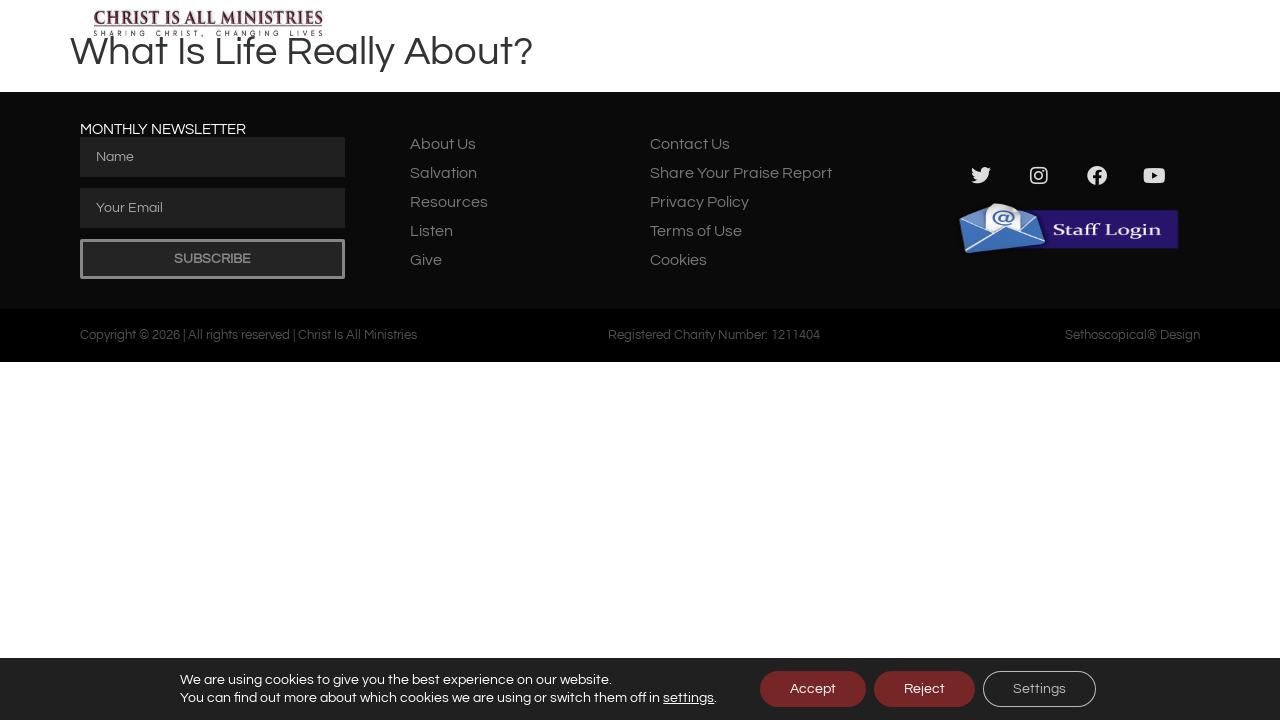

--- FILE ---
content_type: text/css; charset=UTF-8
request_url: https://ciamint.com/wp-content/uploads/elementor/css/post-2268.css?ver=1768626195
body_size: 1172
content:
.elementor-2268 .elementor-element.elementor-element-57cd5bb{--display:flex;--min-height:133px;--flex-direction:row;--container-widget-width:calc( ( 1 - var( --container-widget-flex-grow ) ) * 100% );--container-widget-height:100%;--container-widget-flex-grow:1;--container-widget-align-self:stretch;--flex-wrap-mobile:wrap;--align-items:stretch;--gap:10px 10px;--row-gap:10px;--column-gap:10px;--margin-top:0px;--margin-bottom:-133px;--margin-left:0px;--margin-right:0px;--z-index:15;}.elementor-2268 .elementor-element.elementor-element-57cd5bb .elementor-repeater-item-147d438.jet-parallax-section__layout .jet-parallax-section__image{background-size:auto;}.elementor-2268 .elementor-element.elementor-element-7cfc695{--display:flex;}.elementor-2268 .elementor-element.elementor-element-cdd95dc{--display:flex;--flex-direction:row;--container-widget-width:calc( ( 1 - var( --container-widget-flex-grow ) ) * 100% );--container-widget-height:100%;--container-widget-flex-grow:1;--container-widget-align-self:stretch;--flex-wrap-mobile:wrap;--align-items:stretch;--gap:10px 10px;--row-gap:10px;--column-gap:10px;--margin-top:-21px;--margin-bottom:0px;--margin-left:0px;--margin-right:0px;--padding-top:0px;--padding-bottom:0px;--padding-left:0px;--padding-right:0px;}.elementor-2268 .elementor-element.elementor-element-cdd95dc .elementor-repeater-item-7770129.jet-parallax-section__layout .jet-parallax-section__image{background-size:auto;}.elementor-2268 .elementor-element.elementor-element-04f50b6{--display:flex;}.elementor-2268 .elementor-element.elementor-element-04f50b6.e-con{--flex-grow:0;--flex-shrink:0;}.elementor-2268 .elementor-element.elementor-element-b3ac02f > .elementor-widget-container{margin:-5px 0px 0px 0px;padding:0px 0px 0px 0px;}.elementor-2268 .elementor-element.elementor-element-b3ac02f{text-align:start;}.elementor-2268 .elementor-element.elementor-element-b3ac02f img{width:100%;max-width:100%;height:38px;}.elementor-2268 .elementor-element.elementor-element-84b3426{--display:flex;}.elementor-2268 .elementor-element.elementor-element-84b3426.e-con{--flex-grow:0;--flex-shrink:0;}.elementor-2268 .elementor-element.elementor-element-5b581cd > .elementor-widget-container{margin:-23px 0px 0px 0px;padding:0px 0px 0px 0px;}.elementor-2268 .elementor-element.elementor-element-5b581cd .elementor-menu-toggle{margin-left:auto;}.elementor-2268 .elementor-element.elementor-element-5b581cd .elementor-nav-menu .elementor-item{font-size:19px;font-weight:500;line-height:4.1em;letter-spacing:-0.5px;}.elementor-2268 .elementor-element.elementor-element-5b581cd .elementor-nav-menu--main .elementor-item{color:#FFFFFF;fill:#FFFFFF;padding-left:15px;padding-right:15px;padding-top:0px;padding-bottom:0px;}.elementor-2268 .elementor-element.elementor-element-5b581cd .elementor-nav-menu--main:not(.e--pointer-framed) .elementor-item:before,
					.elementor-2268 .elementor-element.elementor-element-5b581cd .elementor-nav-menu--main:not(.e--pointer-framed) .elementor-item:after{background-color:#762626;}.elementor-2268 .elementor-element.elementor-element-5b581cd .e--pointer-framed .elementor-item:before,
					.elementor-2268 .elementor-element.elementor-element-5b581cd .e--pointer-framed .elementor-item:after{border-color:#762626;}.elementor-2268 .elementor-element.elementor-element-5b581cd .elementor-nav-menu--main .elementor-item.elementor-item-active{color:#762626;}.elementor-2268 .elementor-element.elementor-element-5b581cd{--e-nav-menu-horizontal-menu-item-margin:calc( 0px / 2 );}.elementor-2268 .elementor-element.elementor-element-5b581cd .elementor-nav-menu--main:not(.elementor-nav-menu--layout-horizontal) .elementor-nav-menu > li:not(:last-child){margin-bottom:0px;}.elementor-2268 .elementor-element.elementor-element-5b581cd .elementor-nav-menu--dropdown a, .elementor-2268 .elementor-element.elementor-element-5b581cd .elementor-menu-toggle{color:#E6E6E6;fill:#E6E6E6;}.elementor-2268 .elementor-element.elementor-element-5b581cd .elementor-nav-menu--dropdown{background-color:#00000047;}.elementor-2268 .elementor-element.elementor-element-5b581cd .elementor-nav-menu--dropdown a:hover,
					.elementor-2268 .elementor-element.elementor-element-5b581cd .elementor-nav-menu--dropdown a:focus,
					.elementor-2268 .elementor-element.elementor-element-5b581cd .elementor-nav-menu--dropdown a.elementor-item-active,
					.elementor-2268 .elementor-element.elementor-element-5b581cd .elementor-nav-menu--dropdown a.highlighted,
					.elementor-2268 .elementor-element.elementor-element-5b581cd .elementor-menu-toggle:hover,
					.elementor-2268 .elementor-element.elementor-element-5b581cd .elementor-menu-toggle:focus{color:#FFFFFF;}.elementor-2268 .elementor-element.elementor-element-5b581cd .elementor-nav-menu--dropdown a:hover,
					.elementor-2268 .elementor-element.elementor-element-5b581cd .elementor-nav-menu--dropdown a:focus,
					.elementor-2268 .elementor-element.elementor-element-5b581cd .elementor-nav-menu--dropdown a.elementor-item-active,
					.elementor-2268 .elementor-element.elementor-element-5b581cd .elementor-nav-menu--dropdown a.highlighted{background-color:#00000047;}.elementor-2268 .elementor-element.elementor-element-5b581cd .elementor-nav-menu--dropdown a.elementor-item-active{color:#FFFFFF;background-color:#00000047;}.elementor-2268 .elementor-element.elementor-element-5b581cd .elementor-nav-menu--dropdown .elementor-item, .elementor-2268 .elementor-element.elementor-element-5b581cd .elementor-nav-menu--dropdown  .elementor-sub-item{font-family:"Questrial", Sans-serif;font-size:15px;font-weight:normal;}.elementor-2268 .elementor-element.elementor-element-5b581cd div.elementor-menu-toggle:hover, .elementor-2268 .elementor-element.elementor-element-5b581cd div.elementor-menu-toggle:focus{color:#762626;}.elementor-2268 .elementor-element.elementor-element-5b581cd div.elementor-menu-toggle:hover svg, .elementor-2268 .elementor-element.elementor-element-5b581cd div.elementor-menu-toggle:focus svg{fill:#762626;}.elementor-2268 .elementor-element.elementor-element-f01fb25 > .elementor-widget-container{margin:0px 0px 0px 0px;padding:0px 0px 0px 0px;}.elementor-2268 .elementor-element.elementor-element-f01fb25 .elementor-menu-toggle{margin-left:auto;}.elementor-2268 .elementor-element.elementor-element-f01fb25 .elementor-nav-menu .elementor-item{font-size:19px;font-weight:500;line-height:4.1em;letter-spacing:-0.5px;}.elementor-2268 .elementor-element.elementor-element-f01fb25 .elementor-nav-menu--main .elementor-item{color:#FFFFFF;fill:#FFFFFF;padding-left:15px;padding-right:15px;padding-top:0px;padding-bottom:0px;}.elementor-2268 .elementor-element.elementor-element-f01fb25 .elementor-nav-menu--main:not(.e--pointer-framed) .elementor-item:before,
					.elementor-2268 .elementor-element.elementor-element-f01fb25 .elementor-nav-menu--main:not(.e--pointer-framed) .elementor-item:after{background-color:#762626;}.elementor-2268 .elementor-element.elementor-element-f01fb25 .e--pointer-framed .elementor-item:before,
					.elementor-2268 .elementor-element.elementor-element-f01fb25 .e--pointer-framed .elementor-item:after{border-color:#762626;}.elementor-2268 .elementor-element.elementor-element-f01fb25 .elementor-nav-menu--main .elementor-item.elementor-item-active{color:#FFFFFF;}.elementor-2268 .elementor-element.elementor-element-f01fb25{--e-nav-menu-horizontal-menu-item-margin:calc( 0px / 2 );}.elementor-2268 .elementor-element.elementor-element-f01fb25 .elementor-nav-menu--main:not(.elementor-nav-menu--layout-horizontal) .elementor-nav-menu > li:not(:last-child){margin-bottom:0px;}.elementor-2268 .elementor-element.elementor-element-f01fb25 .elementor-nav-menu--dropdown a, .elementor-2268 .elementor-element.elementor-element-f01fb25 .elementor-menu-toggle{color:#E6E6E6;fill:#E6E6E6;}.elementor-2268 .elementor-element.elementor-element-f01fb25 .elementor-nav-menu--dropdown{background-color:#000000CC;}.elementor-2268 .elementor-element.elementor-element-f01fb25 .elementor-nav-menu--dropdown a:hover,
					.elementor-2268 .elementor-element.elementor-element-f01fb25 .elementor-nav-menu--dropdown a:focus,
					.elementor-2268 .elementor-element.elementor-element-f01fb25 .elementor-nav-menu--dropdown a.elementor-item-active,
					.elementor-2268 .elementor-element.elementor-element-f01fb25 .elementor-nav-menu--dropdown a.highlighted,
					.elementor-2268 .elementor-element.elementor-element-f01fb25 .elementor-menu-toggle:hover,
					.elementor-2268 .elementor-element.elementor-element-f01fb25 .elementor-menu-toggle:focus{color:#FFFFFF;}.elementor-2268 .elementor-element.elementor-element-f01fb25 .elementor-nav-menu--dropdown a:hover,
					.elementor-2268 .elementor-element.elementor-element-f01fb25 .elementor-nav-menu--dropdown a:focus,
					.elementor-2268 .elementor-element.elementor-element-f01fb25 .elementor-nav-menu--dropdown a.elementor-item-active,
					.elementor-2268 .elementor-element.elementor-element-f01fb25 .elementor-nav-menu--dropdown a.highlighted{background-color:#00000047;}.elementor-2268 .elementor-element.elementor-element-f01fb25 .elementor-nav-menu--dropdown a.elementor-item-active{color:#FFFFFF;background-color:#00000047;}.elementor-2268 .elementor-element.elementor-element-f01fb25 .elementor-nav-menu--dropdown .elementor-item, .elementor-2268 .elementor-element.elementor-element-f01fb25 .elementor-nav-menu--dropdown  .elementor-sub-item{font-family:"Questrial", Sans-serif;font-size:15px;font-weight:normal;}.elementor-2268 .elementor-element.elementor-element-f01fb25 div.elementor-menu-toggle:hover, .elementor-2268 .elementor-element.elementor-element-f01fb25 div.elementor-menu-toggle:focus{color:#762626;}.elementor-2268 .elementor-element.elementor-element-f01fb25 div.elementor-menu-toggle:hover svg, .elementor-2268 .elementor-element.elementor-element-f01fb25 div.elementor-menu-toggle:focus svg{fill:#762626;}.elementor-2268 .elementor-element.elementor-element-cdd95dc.e-con{--flex-grow:0;--flex-shrink:0;}.elementor-2268 .elementor-element.elementor-element-cc0982c{--display:flex;}.elementor-theme-builder-content-area{height:400px;}.elementor-location-header:before, .elementor-location-footer:before{content:"";display:table;clear:both;}@media(max-width:1024px){.elementor-2268 .elementor-element.elementor-element-b3ac02f img{width:100%;max-width:100%;height:40px;}.elementor-2268 .elementor-element.elementor-element-5b581cd{--nav-menu-icon-size:27px;}.elementor-2268 .elementor-element.elementor-element-f01fb25{--nav-menu-icon-size:27px;}}@media(min-width:768px){.elementor-2268 .elementor-element.elementor-element-04f50b6{--width:23%;}.elementor-2268 .elementor-element.elementor-element-84b3426{--width:77%;}}@media(max-width:1024px) and (min-width:768px){.elementor-2268 .elementor-element.elementor-element-04f50b6{--width:30%;}.elementor-2268 .elementor-element.elementor-element-84b3426{--width:70%;}}@media(max-width:767px){.elementor-2268 .elementor-element.elementor-element-7cfc695{--width:100%;--align-items:flex-start;--container-widget-width:calc( ( 1 - var( --container-widget-flex-grow ) ) * 100% );}.elementor-2268 .elementor-element.elementor-element-04f50b6{--width:63.314%;}.elementor-2268 .elementor-element.elementor-element-b3ac02f{width:100%;max-width:100%;}.elementor-2268 .elementor-element.elementor-element-b3ac02f > .elementor-widget-container{margin:4px 0px 0px 0px;}.elementor-2268 .elementor-element.elementor-element-b3ac02f img{width:100%;max-width:100%;height:32px;}.elementor-2268 .elementor-element.elementor-element-84b3426{--width:33.297%;--justify-content:center;--align-items:flex-end;--container-widget-width:calc( ( 1 - var( --container-widget-flex-grow ) ) * 100% );}.elementor-2268 .elementor-element.elementor-element-f01fb25 .e--pointer-framed .elementor-item:before{border-width:0px;}.elementor-2268 .elementor-element.elementor-element-f01fb25 .e--pointer-framed.e--animation-draw .elementor-item:before{border-width:0 0 0px 0px;}.elementor-2268 .elementor-element.elementor-element-f01fb25 .e--pointer-framed.e--animation-draw .elementor-item:after{border-width:0px 0px 0 0;}.elementor-2268 .elementor-element.elementor-element-f01fb25 .e--pointer-framed.e--animation-corners .elementor-item:before{border-width:0px 0 0 0px;}.elementor-2268 .elementor-element.elementor-element-f01fb25 .e--pointer-framed.e--animation-corners .elementor-item:after{border-width:0 0px 0px 0;}.elementor-2268 .elementor-element.elementor-element-f01fb25 .e--pointer-underline .elementor-item:after,
					 .elementor-2268 .elementor-element.elementor-element-f01fb25 .e--pointer-overline .elementor-item:before,
					 .elementor-2268 .elementor-element.elementor-element-f01fb25 .e--pointer-double-line .elementor-item:before,
					 .elementor-2268 .elementor-element.elementor-element-f01fb25 .e--pointer-double-line .elementor-item:after{height:0px;}.elementor-2268 .elementor-element.elementor-element-f01fb25 .elementor-nav-menu--main .elementor-item{padding-left:14px;padding-right:14px;padding-top:9px;padding-bottom:9px;}.elementor-2268 .elementor-element.elementor-element-f01fb25{--e-nav-menu-horizontal-menu-item-margin:calc( 0px / 2 );}.elementor-2268 .elementor-element.elementor-element-f01fb25 .elementor-nav-menu--main:not(.elementor-nav-menu--layout-horizontal) .elementor-nav-menu > li:not(:last-child){margin-bottom:0px;}.elementor-2268 .elementor-element.elementor-element-f01fb25 .elementor-nav-menu--dropdown a{padding-left:10px;padding-right:10px;padding-top:0px;padding-bottom:0px;}.elementor-2268 .elementor-element.elementor-element-f01fb25 .elementor-nav-menu--main > .elementor-nav-menu > li > .elementor-nav-menu--dropdown, .elementor-2268 .elementor-element.elementor-element-f01fb25 .elementor-nav-menu__container.elementor-nav-menu--dropdown{margin-top:8px !important;}.elementor-2268 .elementor-element.elementor-element-cdd95dc{--width:100%;}.elementor-2268 .elementor-element.elementor-element-57cd5bb{--content-width:100%;}}

--- FILE ---
content_type: text/css; charset=UTF-8
request_url: https://ciamint.com/wp-content/uploads/elementor/css/post-4650.css?ver=1768626195
body_size: 1609
content:
.elementor-4650 .elementor-element.elementor-element-30f39ec{--display:flex;--flex-direction:row;--container-widget-width:calc( ( 1 - var( --container-widget-flex-grow ) ) * 100% );--container-widget-height:100%;--container-widget-flex-grow:1;--container-widget-align-self:stretch;--flex-wrap-mobile:wrap;--align-items:stretch;--gap:10px 10px;--row-gap:10px;--column-gap:10px;--padding-top:20px;--padding-bottom:20px;--padding-left:0px;--padding-right:0px;}.elementor-4650 .elementor-element.elementor-element-30f39ec:not(.elementor-motion-effects-element-type-background), .elementor-4650 .elementor-element.elementor-element-30f39ec > .elementor-motion-effects-container > .elementor-motion-effects-layer{background-color:#000000F5;}.elementor-4650 .elementor-element.elementor-element-30f39ec .elementor-repeater-item-430790b.jet-parallax-section__layout .jet-parallax-section__image{background-size:auto;}.elementor-4650 .elementor-element.elementor-element-fe8972c{--display:flex;--justify-content:flex-start;}.elementor-4650 .elementor-element.elementor-element-8b45968 .elementor-heading-title{font-size:15px;font-weight:400;text-transform:uppercase;color:#ffffff;}.elementor-4650 .elementor-element.elementor-element-93d083c .elementor-field-group{padding-right:calc( 0px/2 );padding-left:calc( 0px/2 );margin-bottom:11px;}.elementor-4650 .elementor-element.elementor-element-93d083c .elementor-form-fields-wrapper{margin-left:calc( -0px/2 );margin-right:calc( -0px/2 );margin-bottom:-11px;}.elementor-4650 .elementor-element.elementor-element-93d083c .elementor-field-group.recaptcha_v3-bottomleft, .elementor-4650 .elementor-element.elementor-element-93d083c .elementor-field-group.recaptcha_v3-bottomright{margin-bottom:0;}body.rtl .elementor-4650 .elementor-element.elementor-element-93d083c .elementor-labels-inline .elementor-field-group > label{padding-left:0px;}body:not(.rtl) .elementor-4650 .elementor-element.elementor-element-93d083c .elementor-labels-inline .elementor-field-group > label{padding-right:0px;}body .elementor-4650 .elementor-element.elementor-element-93d083c .elementor-labels-above .elementor-field-group > label{padding-bottom:0px;}.elementor-4650 .elementor-element.elementor-element-93d083c .elementor-field-group > label, .elementor-4650 .elementor-element.elementor-element-93d083c .elementor-field-subgroup label{color:#ffffff;}.elementor-4650 .elementor-element.elementor-element-93d083c .elementor-field-group > label{font-size:12px;}.elementor-4650 .elementor-element.elementor-element-93d083c .elementor-field-type-html{padding-bottom:0px;}.elementor-4650 .elementor-element.elementor-element-93d083c .elementor-field-group .elementor-field{color:#ffffff;}.elementor-4650 .elementor-element.elementor-element-93d083c .elementor-field-group .elementor-field, .elementor-4650 .elementor-element.elementor-element-93d083c .elementor-field-subgroup label{font-size:14px;font-weight:300;}.elementor-4650 .elementor-element.elementor-element-93d083c .elementor-field-group .elementor-field:not(.elementor-select-wrapper){background-color:rgba(255,255,255,0.09);border-width:0px 0px 0px 0px;border-radius:0px 0px 0px 0px;}.elementor-4650 .elementor-element.elementor-element-93d083c .elementor-field-group .elementor-select-wrapper select{background-color:rgba(255,255,255,0.09);border-width:0px 0px 0px 0px;border-radius:0px 0px 0px 0px;}.elementor-4650 .elementor-element.elementor-element-93d083c .elementor-button{font-size:14px;font-weight:600;text-transform:uppercase;border-style:solid;border-radius:2px 2px 2px 2px;}.elementor-4650 .elementor-element.elementor-element-93d083c .e-form__buttons__wrapper__button-next{background-color:#FFFFFF1C;color:#FFFFFF73;border-color:#FFFFFF73;}.elementor-4650 .elementor-element.elementor-element-93d083c .elementor-button[type="submit"]{background-color:#FFFFFF1C;color:#FFFFFF73;border-color:#FFFFFF73;}.elementor-4650 .elementor-element.elementor-element-93d083c .elementor-button[type="submit"] svg *{fill:#FFFFFF73;}.elementor-4650 .elementor-element.elementor-element-93d083c .e-form__buttons__wrapper__button-previous{color:#ffffff;}.elementor-4650 .elementor-element.elementor-element-93d083c .e-form__buttons__wrapper__button-next:hover{background-color:#762626;color:#FFFFFF;border-color:#762626;}.elementor-4650 .elementor-element.elementor-element-93d083c .elementor-button[type="submit"]:hover{background-color:#762626;color:#FFFFFF;border-color:#762626;}.elementor-4650 .elementor-element.elementor-element-93d083c .elementor-button[type="submit"]:hover svg *{fill:#FFFFFF;}.elementor-4650 .elementor-element.elementor-element-93d083c .e-form__buttons__wrapper__button-previous:hover{color:#ffffff;}.elementor-4650 .elementor-element.elementor-element-93d083c .elementor-message.elementor-message-success{color:#FFFFFF;}.elementor-4650 .elementor-element.elementor-element-93d083c{--e-form-steps-indicators-spacing:20px;--e-form-steps-indicator-padding:30px;--e-form-steps-indicator-inactive-secondary-color:#ffffff;--e-form-steps-indicator-active-secondary-color:#ffffff;--e-form-steps-indicator-completed-secondary-color:#ffffff;--e-form-steps-divider-width:1px;--e-form-steps-divider-gap:10px;}.elementor-4650 .elementor-element.elementor-element-d78bc39{--display:flex;--justify-content:flex-start;}.elementor-4650 .elementor-element.elementor-element-ea0ecf5{--divider-border-style:solid;--divider-color:#FFFFFF00;--divider-border-width:1px;}.elementor-4650 .elementor-element.elementor-element-ea0ecf5 > .elementor-widget-container{margin:-10px 0px -11px 0px;}.elementor-4650 .elementor-element.elementor-element-ea0ecf5 .elementor-divider-separator{width:100%;}.elementor-4650 .elementor-element.elementor-element-ea0ecf5 .elementor-divider{padding-block-start:15px;padding-block-end:15px;}.elementor-4650 .elementor-element.elementor-element-56f6b2d > .elementor-widget-container{padding:0px 0px 0px 45px;}.elementor-4650 .elementor-element.elementor-element-56f6b2d .elementor-icon-list-items:not(.elementor-inline-items) .elementor-icon-list-item:not(:last-child){padding-block-end:calc(5px/2);}.elementor-4650 .elementor-element.elementor-element-56f6b2d .elementor-icon-list-items:not(.elementor-inline-items) .elementor-icon-list-item:not(:first-child){margin-block-start:calc(5px/2);}.elementor-4650 .elementor-element.elementor-element-56f6b2d .elementor-icon-list-items.elementor-inline-items .elementor-icon-list-item{margin-inline:calc(5px/2);}.elementor-4650 .elementor-element.elementor-element-56f6b2d .elementor-icon-list-items.elementor-inline-items{margin-inline:calc(-5px/2);}.elementor-4650 .elementor-element.elementor-element-56f6b2d .elementor-icon-list-items.elementor-inline-items .elementor-icon-list-item:after{inset-inline-end:calc(-5px/2);}.elementor-4650 .elementor-element.elementor-element-56f6b2d .elementor-icon-list-icon i{transition:color 0.3s;}.elementor-4650 .elementor-element.elementor-element-56f6b2d .elementor-icon-list-icon svg{transition:fill 0.3s;}.elementor-4650 .elementor-element.elementor-element-56f6b2d{--e-icon-list-icon-size:6px;--icon-vertical-offset:0px;}.elementor-4650 .elementor-element.elementor-element-56f6b2d .elementor-icon-list-icon{padding-inline-end:0px;}.elementor-4650 .elementor-element.elementor-element-56f6b2d .elementor-icon-list-item > .elementor-icon-list-text, .elementor-4650 .elementor-element.elementor-element-56f6b2d .elementor-icon-list-item > a{font-size:16px;font-weight:300;}.elementor-4650 .elementor-element.elementor-element-56f6b2d .elementor-icon-list-text{color:#FFFFFF73;transition:color 0.3s;}.elementor-4650 .elementor-element.elementor-element-56f6b2d .elementor-icon-list-item:hover .elementor-icon-list-text{color:#762626;}.elementor-4650 .elementor-element.elementor-element-e12dc0b{--display:flex;--justify-content:flex-start;}.elementor-4650 .elementor-element.elementor-element-a8553c3{--divider-border-style:solid;--divider-color:#FFFFFF00;--divider-border-width:1px;}.elementor-4650 .elementor-element.elementor-element-a8553c3 > .elementor-widget-container{margin:-10px 0px -11px 0px;}.elementor-4650 .elementor-element.elementor-element-a8553c3 .elementor-divider-separator{width:100%;}.elementor-4650 .elementor-element.elementor-element-a8553c3 .elementor-divider{padding-block-start:15px;padding-block-end:15px;}.elementor-4650 .elementor-element.elementor-element-b5d94df .elementor-icon-list-items:not(.elementor-inline-items) .elementor-icon-list-item:not(:last-child){padding-block-end:calc(5px/2);}.elementor-4650 .elementor-element.elementor-element-b5d94df .elementor-icon-list-items:not(.elementor-inline-items) .elementor-icon-list-item:not(:first-child){margin-block-start:calc(5px/2);}.elementor-4650 .elementor-element.elementor-element-b5d94df .elementor-icon-list-items.elementor-inline-items .elementor-icon-list-item{margin-inline:calc(5px/2);}.elementor-4650 .elementor-element.elementor-element-b5d94df .elementor-icon-list-items.elementor-inline-items{margin-inline:calc(-5px/2);}.elementor-4650 .elementor-element.elementor-element-b5d94df .elementor-icon-list-items.elementor-inline-items .elementor-icon-list-item:after{inset-inline-end:calc(-5px/2);}.elementor-4650 .elementor-element.elementor-element-b5d94df .elementor-icon-list-icon i{transition:color 0.3s;}.elementor-4650 .elementor-element.elementor-element-b5d94df .elementor-icon-list-icon svg{transition:fill 0.3s;}.elementor-4650 .elementor-element.elementor-element-b5d94df{--e-icon-list-icon-size:6px;--icon-vertical-offset:0px;}.elementor-4650 .elementor-element.elementor-element-b5d94df .elementor-icon-list-icon{padding-inline-end:0px;}.elementor-4650 .elementor-element.elementor-element-b5d94df .elementor-icon-list-item > .elementor-icon-list-text, .elementor-4650 .elementor-element.elementor-element-b5d94df .elementor-icon-list-item > a{font-size:16px;font-weight:300;}.elementor-4650 .elementor-element.elementor-element-b5d94df .elementor-icon-list-text{color:#FFFFFF73;transition:color 0.3s;}.elementor-4650 .elementor-element.elementor-element-b5d94df .elementor-icon-list-item:hover .elementor-icon-list-text{color:#762626;}.elementor-4650 .elementor-element.elementor-element-a5e56c8{--display:flex;--justify-content:flex-start;}.elementor-4650 .elementor-element.elementor-element-af74d29{--grid-template-columns:repeat(0, auto);--icon-size:20px;--grid-column-gap:15px;--grid-row-gap:10px;}.elementor-4650 .elementor-element.elementor-element-af74d29 .elementor-widget-container{text-align:center;}.elementor-4650 .elementor-element.elementor-element-af74d29 > .elementor-widget-container{margin:34px 0px 5px 0px;}.elementor-4650 .elementor-element.elementor-element-af74d29 .elementor-social-icon{background-color:#76262600;}.elementor-4650 .elementor-element.elementor-element-af74d29 .elementor-social-icon i{color:#FFFFFFDB;}.elementor-4650 .elementor-element.elementor-element-af74d29 .elementor-social-icon svg{fill:#FFFFFFDB;}.elementor-4650 .elementor-element.elementor-element-af74d29 .elementor-social-icon:hover i{color:#762626;}.elementor-4650 .elementor-element.elementor-element-af74d29 .elementor-social-icon:hover svg{fill:#762626;}.elementor-4650 .elementor-element.elementor-element-81d22d5 > .elementor-widget-container{margin:0px 0px -5px 0px;padding:0px 0px 0px 0px;}.elementor-4650 .elementor-element.elementor-element-81d22d5{text-align:center;}.elementor-4650 .elementor-element.elementor-element-81d22d5 img{width:100%;max-width:95%;height:55px;object-fit:fill;}.elementor-4650 .elementor-element.elementor-element-8ad8f66{--display:flex;--min-height:50px;--flex-direction:row;--container-widget-width:calc( ( 1 - var( --container-widget-flex-grow ) ) * 100% );--container-widget-height:100%;--container-widget-flex-grow:1;--container-widget-align-self:stretch;--flex-wrap-mobile:wrap;--align-items:stretch;--gap:10px 10px;--row-gap:10px;--column-gap:10px;--margin-top:0px;--margin-bottom:0px;--margin-left:0px;--margin-right:0px;}.elementor-4650 .elementor-element.elementor-element-8ad8f66:not(.elementor-motion-effects-element-type-background), .elementor-4650 .elementor-element.elementor-element-8ad8f66 > .elementor-motion-effects-container > .elementor-motion-effects-layer{background-color:#000000;}.elementor-4650 .elementor-element.elementor-element-8ad8f66 .elementor-repeater-item-5605bfc.jet-parallax-section__layout .jet-parallax-section__image{background-size:auto;}.elementor-4650 .elementor-element.elementor-element-ccc07d8{--display:flex;}.elementor-4650 .elementor-element.elementor-element-77689c6 .elementor-heading-title{font-size:13px;font-weight:300;color:rgba(255,255,255,0.32);}.elementor-4650 .elementor-element.elementor-element-255cf13{--display:flex;}.elementor-4650 .elementor-element.elementor-element-3e6c30d{text-align:end;}.elementor-4650 .elementor-element.elementor-element-3e6c30d .elementor-heading-title{font-size:13px;font-weight:300;color:rgba(255,255,255,0.32);}.elementor-4650 .elementor-element.elementor-element-0b191ad{--display:flex;}.elementor-4650 .elementor-element.elementor-element-10d8a9a{text-align:end;}.elementor-4650 .elementor-element.elementor-element-10d8a9a .elementor-heading-title{font-size:13px;font-weight:300;color:rgba(255,255,255,0.32);}.elementor-theme-builder-content-area{height:400px;}.elementor-location-header:before, .elementor-location-footer:before{content:"";display:table;clear:both;}@media(max-width:1024px) and (min-width:768px){.elementor-4650 .elementor-element.elementor-element-fe8972c{--width:100%;}.elementor-4650 .elementor-element.elementor-element-d78bc39{--width:33%;}.elementor-4650 .elementor-element.elementor-element-e12dc0b{--width:33%;}.elementor-4650 .elementor-element.elementor-element-a5e56c8{--width:33%;}}@media(max-width:1024px){.elementor-4650 .elementor-element.elementor-element-fe8972c{--margin-top:0px;--margin-bottom:0px;--margin-left:0px;--margin-right:0px;}.elementor-4650 .elementor-element.elementor-element-8b45968{text-align:center;}.elementor-4650 .elementor-element.elementor-element-93d083c > .elementor-widget-container{margin:0px 0px 0px 0px;padding:0px 100px 0px 100px;}.elementor-4650 .elementor-element.elementor-element-d78bc39{--margin-top:0px;--margin-bottom:0px;--margin-left:0px;--margin-right:0px;}.elementor-4650 .elementor-element.elementor-element-56f6b2d .elementor-icon-list-item > .elementor-icon-list-text, .elementor-4650 .elementor-element.elementor-element-56f6b2d .elementor-icon-list-item > a{font-size:13px;}.elementor-4650 .elementor-element.elementor-element-b5d94df .elementor-icon-list-item > .elementor-icon-list-text, .elementor-4650 .elementor-element.elementor-element-b5d94df .elementor-icon-list-item > a{font-size:13px;}.elementor-4650 .elementor-element.elementor-element-a5e56c8{--margin-top:0px;--margin-bottom:40px;--margin-left:0px;--margin-right:0px;}.elementor-4650 .elementor-element.elementor-element-81d22d5 > .elementor-widget-container{margin:25px 0px 0px 0px;}.elementor-4650 .elementor-element.elementor-element-81d22d5 img{width:100%;max-width:100%;}.elementor-4650 .elementor-element.elementor-element-30f39ec{--padding-top:20px;--padding-bottom:20px;--padding-left:20px;--padding-right:20px;}.elementor-4650 .elementor-element.elementor-element-8ad8f66{--padding-top:0px;--padding-bottom:0px;--padding-left:20px;--padding-right:20px;}}@media(max-width:767px){.elementor-4650 .elementor-element.elementor-element-fe8972c{--margin-top:0px;--margin-bottom:30px;--margin-left:0px;--margin-right:0px;}.elementor-4650 .elementor-element.elementor-element-93d083c > .elementor-widget-container{margin:0px 0px 0px 0px;padding:0px 0px 0px 0px;}.elementor-4650 .elementor-element.elementor-element-d78bc39{--width:50%;}.elementor-4650 .elementor-element.elementor-element-56f6b2d > .elementor-widget-container{padding:0px 0px 0px 0px;}.elementor-4650 .elementor-element.elementor-element-e12dc0b{--width:50%;}.elementor-4650 .elementor-element.elementor-element-a5e56c8{--width:100%;--margin-top:0px;--margin-bottom:20px;--margin-left:0px;--margin-right:0px;}.elementor-4650 .elementor-element.elementor-element-81d22d5 > .elementor-widget-container{margin:0px 0px 0px 0px;}.elementor-4650 .elementor-element.elementor-element-81d22d5 img{width:100%;max-width:100%;}.elementor-4650 .elementor-element.elementor-element-30f39ec{--padding-top:40px;--padding-bottom:40px;--padding-left:15px;--padding-right:15px;}.elementor-4650 .elementor-element.elementor-element-77689c6{text-align:center;}.elementor-4650 .elementor-element.elementor-element-3e6c30d{text-align:center;}.elementor-4650 .elementor-element.elementor-element-10d8a9a{text-align:center;}}